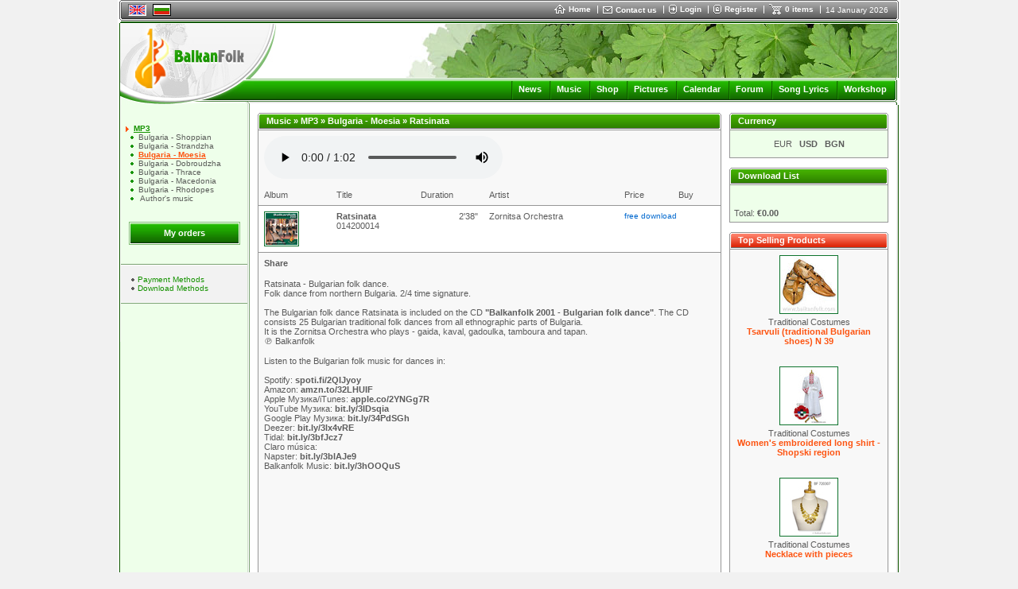

--- FILE ---
content_type: text/html
request_url: https://www.balkanfolk.com/de/download-item-details.php?type_id=mp3&category_id=28&item_id=162
body_size: 8366
content:
<html>
<head>
<meta http-equiv="Content-Type" content="text/html; charset=UTF-8">
<title>Ratsinata - Balkanfolk.com MP3</title>
<meta name="verify-v1" content="7dAzCE9ALGHz1p9O00Xwe54vHPxgrsIQLnLQ/McN60I=" /> 
<link href="https://www.balkanfolk.com/balkanfolk1.ico" rel="SHORTCUT ICON">  
<meta name="description" content="MP3: Ratsinata, CD: Balkanfolk 2001 - Bulgarian Folk Dances, Artist " />
<meta name="keywords" content="Folk, dance, Ratsinata, Bulgarian, horo, Severnyashko, bulgarsko, narodno, Misia, mp3, download, free, music, for, dances"  />
<meta http-equiv="Content-Language" content="en" />
<meta name="robots" content="index,follow" />
<meta name="GOOGLEBOT" content="index,follow" />
<meta name="rating" content="General" />
<meta name="doc-type" content="Web Page" />
<meta name="object" content="Web Page" />
<meta name="resource-type" content="document" />
<meta name="distribution" content="Global" />
<meta name="copyright" content="Balkanfolk.com" />
<meta name="owner" content="Balkanfolk.com" />
<meta name="classification" content="Business" />
<meta name="doc-rights" content="Balkanfolk.com" />
<meta name="doc-publisher" content="Balkanfolk.com" />
<link rel="stylesheet" href="https://www.balkanfolk.com/style1.css" />
<script data-ad-client="ca-pub-6515945261984894" async src="https://pagead2.googlesyndication.com/pagead/js/adsbygoogle.js"></script>
<script type="text/javascript" src="https://apis.google.com/js/plusone.js">
  {lang: 'bg', parsetags: 'explicit'}
</script>


</head>  
<body topmargin="0">
	
<div id="fb-root"></div>
<script>(function(d, s, id) {
  var js, fjs = d.getElementsByTagName(s)[0];
  if (d.getElementById(id)) return;
  js = d.createElement(s); js.id = id;
  js.src = "//connect.facebook.net/bg_BG/all.js#xfbml=1";
  fjs.parentNode.insertBefore(js, fjs);
}(document, 'script', 'facebook-jssdk'));</script>


<center>  
<table border="0" cellpadding="0" cellspacing="0" width="984">
  <tr>
    <td style="background-color: white" align="center">
      <table border="0" cellpadding="0" cellspacing="0" width="980" style="border-bottom: solid 1px white">
        <tr>
          <td rowspan="6"><img src="i/top-left.gif" width="3" height="26"></td>  
          <td colspan="2" style="background-color: #5C5C5C"><img src="i/b.gif" width="1" height="1"></td>
          <td rowspan="6"><img src="i/top-right.gif" width="3" height="26"></td>      
        </tr>
        <tr>
          <td colspan="2" style="background-color: white"><img src="i/b.gif" width="1" height="1"></td>  
        </tr>
        <tr>
          <td style="background-color: #A3A3A3; background-image: url('i/top-bg.gif')"><img src="i/b.gif" width="8" height="21"></td>  
          <td style="background-color: #A3A3A3; background-image: url('i/top-bg.gif')" width="99%">
          
          <table border="0" cellpadding="0" cellspacing="0">
            <tr>
              <td style="padding-right:8px"><a name="top"></a>
                
            <table border="0" cellpadding="0" cellspacing="0" style="border-top: solid 1px #5C5C5C; border-left: solid 1px #5C5C5C; border-right: solid 1px white; border-bottom: solid 1px white;">
              <tr>
                <td><img src="pic/languages/english.gif" alt="English" width="19" height="11" border="0" style="border: solid 1px #D5D5D5"></td>
              </tr>  
            </table> 
            
              </td>

              
              
              <td style="padding-right:8px">
            
            <table border="0" cellpadding="0" cellspacing="0" style="border-top: solid 1px black; border-left: solid 1px black; border-right: solid 1px black; border-bottom: solid 1px black;">
              <tr>
                <td><a href="/bg/download-item-details.php?type_id=mp3&category_id=28&item_id=162"><img src="pic/languages/bulgarian.gif" alt="Български" width="19" height="11" border="0" style="border: solid 1px #D5D5D5"></a></td>
              </tr>  
            </table> 
            
              </td>      
              
              
              <td width="90%">&nbsp;</td>
              
              <td nowrap>
                <a href="index.php" class="top"><img border="0" src="i/icon-home.gif" style="margin-right:4px" align="absmiddle">Home </a> 
              </td>
              
              <td><img src="i/top-delimiter.gif" style="margin-right:6px; margin-left:8px"></td>
              
              <td nowrap>
                <a href="contact-us.php"><img border="0" src="i/icon-contact.gif" style="margin-right:4px" align="absmiddle"></a><a href="contact-us.php" class="top" >Contact us</a>  
              </td>
              
              <td><img src="i/top-delimiter.gif" style="margin-right:6px; margin-left:8px"></td>
              
              
              <td nowrap>
                <a href="login.php?returnpath=%2Fde%2Fdownload-item-details.php%3Ftype_id%3Dmp3%26category_id%3D28%26item_id%3D162&intro=no"><img border="0" src="i/icon-login.gif" style="margin-right:4px" align="absmiddle"></a><a href="login.php?returnpath=%2Fde%2Fdownload-item-details.php%3Ftype_id%3Dmp3%26category_id%3D28%26item_id%3D162&intro=no" class="top">Login</a>  
              </td>
              
              <td><img src="i/top-delimiter.gif" style="margin-right:6px; margin-left:8px"></td>
              
              <td nowrap>
                <a href="register.php"><img border="0" src="i/icon-register.gif" style="margin-right:4px" align="absmiddle"></a><a href="register.php" class="top">Register</a>  
              </td>
              
              <td><img src="i/top-delimiter.gif" style="margin-right:6px; margin-left:8px"></td>
              
                           
              
              
              <!--
              <td nowrap>
                <a href="#"  onClick="playMusic();"><img border="0" src="i/icon-listen.gif" style="margin-right:4px" align="absmiddle"></a><a href="#" class="top"  onClick="playMusic();">listen</a>  
              </td>
			  -->

<script language=JavaScript>
<!--
function playMusic() {
	window.open('https://www.balkanfolk.com/music.php','music','toolbars=no, width=300, height=150');
	return true;
}
//--></script>
             
              <td><span id="shoppingcart" name="shoppingcart" style="visibility: hidden; top:25px; left:0px; width:200px; height:50px; position:absolute; background-color:#777777; color: white; border: solid 1px black; padding:5px; font-size:9px"  onMouseOver="overcart=1;" oonMouseOut="overcart=0; hideCart()">
<table border="0" cellpadding="2" cellspacing="2" width="100%">              
<tr><td style="color: white">You did not add any items in your basket<br><br>Choose items from <a class=top href=shop.php>Balkanfolk Shop</a></td></tr></table>              
              </span><script language="JavaScript">
<!--

cart = document.getElementById('shoppingcart');
pagewidth = 984;
screenwidth = document.body.clientWidth;
cartwidth = 280;
cart.style.left = screenwidth / 2 - pagewidth / 2 + pagewidth - cartwidth - 50;
cart.style.width = cartwidth;

overcart = 0;

function showCart(){  
  cart.style.visibility = 'visible'; 
}

function hideCart(){
 // if (overcart == 0)
    cart.style.visibility = 'hidden';  
}

function hideCartDelayed(){    
  window.setTimeout("hideCart()", 5000);
}
              
              
//--></script></td>
              
              <td nowrap>
                <a href="shopping-cart.php" onMouseOver="showCart()"  onMouseOut="hideCartDelayed()"><img border="0" src="i/icon-shoppingcart.gif" style="margin-right:4px" align="absmiddle"></a><span  onMouseOver="showCart()" onMouseOut="hideCartDelayed()"><a href="shopping-cart.php" class="top">0 items</a></span>  
              </td>

              <td><img src="i/top-delimiter.gif" style="margin-right:6px; margin-left:8px"></td>
              
              <td nowrap>
                <span style="font-size: 10px;  color: white; margin-right: 10px">14 January 2026</span>
              </td>
              
            </tr>
          </table>    
                    
          </td>  
        </tr>        
        <tr>
          <td colspan="2" style="background-color: #292929"><img src="i/b.gif" width="1" height="1"></td>  
        </tr>
        <tr>
          <td colspan="2" style="background-color: white"><img src="i/b.gif" width="1" height="1"></td>  
        </tr>           
        <tr>
          <td colspan="2" style="background-color: #5C5C5C; width:100%"><img src="i/b.gif" width="1" height="1"></td>  
        </tr>        
      </table>
      <table border="0" cellpadding="0" cellspacing="0" width="980">
        <tr>
          <td style="width: 2px"><img src="i/logo-top-left.gif" width="2" height="2"></td>
          <td width="100%" style="background-color:#135903; width: 100%"><img src="i/b.gif" width="1" height="2"></td>
          <td style="width: 2px"><img src="i/logo-top-right.gif" width="2" height="2"></td>
        </tr>
      </table><table border="0" cellpadding="0" cellspacing="0" width="980">  
        <tr>
          <td colspan="3" style="background-color:white; border-left: solid 1px #135903; border-right: solid 1px #135903"><img src="i/b.gif" width="1" height="1"></td>           
        </tr>
        <tr>
          <td colspan="3" style="background-color:white; border-left: solid 1px #135903"><table border="0" cellpadding="0" cellspacing="0" width="100%">
            <tr>
              <td rowspan="4"><a href="index.php"><img border="0" src="i/logo-green.jpg"></a></td>              
              <td align="right" valign="top" colspan="2" style="border-right: solid 1px #135903"><img src="pic/header/7-zdravets.jpg" style="border-right: solid 1px white "></td>
            </tr> 
            <tr>
              <td style="background-image: url('i/logo-bg1.gif')" width="100%"><img src="i/b.gif" height="1" width="1"></td>
              <td><img src="i/logo-right1.gif"></td>
            </tr> 
            <tr>
              <td style="background-image: url('i/logo-bg2.gif')" align="right">   
			  <img src="i/menu-delimiter.gif" align="absmiddle" style="margin-left:7px; margin-right:7px"><a class="menu" href="news.php">News</a>
              <img src="i/menu-delimiter.gif" align="absmiddle" style="margin-left:7px; margin-right:7px"><a class="menu" href="download.php">Music</a>              
              <img src="i/menu-delimiter.gif" align="absmiddle" style="margin-left:7px; margin-right:7px"><a class="menu" href="shop.php">Shop</a>
			  <img src="i/menu-delimiter.gif" align="absmiddle" style="margin-left:7px; margin-right:7px"><a class="menu" href="gallery.php">Pictures</a>
              <img src="i/menu-delimiter.gif" align="absmiddle" style="margin-left:7px; margin-right:7px"><a class="menu" href="calendar.php">Calendar</a>  
              <img src="i/menu-delimiter.gif" align="absmiddle" style="margin-left:7px; margin-right:7px"><a class="menu" href="forum.php">Forum</a> 
			  <img src="i/menu-delimiter.gif" align="absmiddle" style="margin-left:7px; margin-right:7px"><a class="menu" href="lyrics-list.php">Song Lyrics</a> 
			  <img src="i/menu-delimiter.gif" align="absmiddle" style="margin-left:7px; margin-right:7px"><a class="menu" href="workshop.php">Workshop</a>
              <!-- <img src="i/menu-delimiter.gif" align="absmiddle" style="margin-left:7px; margin-right:7px"><a class="menu" href="https://www.balkanfolk.com/ranking.php">Music</a> -->
              <!-- <img src="i/menu-delimiter.gif" align="absmiddle" style="margin-left:7px; margin-right:7px"><a class="menu" href="https://www.balkanfolk.com/catalogue.php">Catalogue</a> -->
			  <!-- <img src="i/menu-delimiter.gif" align="absmiddle" style="margin-left:7px; margin-right:7px"><a class="menu" href="https://www.balkanfolk.com/catalog.php">Catalogue</a>   -->   
			  <!-- <img src="i/menu-delimiter.gif" align="absmiddle" style="margin-left:7px; margin-right:7px"><a class="menu" href="mobile.php">Mobile</a> -->                                                     

              <img src="i/b.gif" width="6" height="2">    
              </td>
              <td><img src="i/logo-right2.gif"></td>
            </tr> 
            <tr>
              <td style="background-image: url('i/logo-bg3.gif')"><img src="i/b.gif" height="1" width="1"></td>
              <td><img src="i/logo-right3.gif"></td>
            </tr>           
          </table></td>           
        </tr>
      </table>  
                   <table border="0" cellpadding="0" cellspacing="0" width="980">  <tr>    <td style="border-left: solid 1px #135903; border-right: solid 1px #D1DFCE; background-color:#EEFFEA" valign="top"><table border="0" cellpadding="0" cellspacing="0" width="160" height="100%" style="border-left: solid 1px white; border-right: #D1DFCE">      <tr>        <td>&nbsp;<br><br>        
<img src="i/bullet1.gif" width="4" height="7" style="margin-left:6px; margin-right:6px" align="absmiddle"><a class="selectedcategory" href="download-items-main.php?type_id=mp3">MP3</a><br>
   <div style="padding-left:12px"><img src="i/bullet2.gif" width="4" height="4" style="margin-right:6px" align="absmiddle"><a class="subcategory" href="download-items.php?type_id=mp3&category_id=38">Bulgaria - Shoppian</a></div>
   <div style="padding-left:12px"><img src="i/bullet2.gif" width="4" height="4" style="margin-right:6px" align="absmiddle"><a class="subcategory" href="download-items.php?type_id=mp3&category_id=27">Bulgaria - Strandzha</a></div>
   <div style="padding-left:12px"><img src="i/bullet2.gif" width="4" height="4" style="margin-right:6px" align="absmiddle"><a class="selectedsubcategory" href="download-items.php?type_id=mp3&category_id=28">Bulgaria - Moesia</a></div>
   <div style="padding-left:12px"><img src="i/bullet2.gif" width="4" height="4" style="margin-right:6px" align="absmiddle"><a class="subcategory" href="download-items.php?type_id=mp3&category_id=39">Bulgaria - Dobroudzha</a></div>
   <div style="padding-left:12px"><img src="i/bullet2.gif" width="4" height="4" style="margin-right:6px" align="absmiddle"><a class="subcategory" href="download-items.php?type_id=mp3&category_id=26">Bulgaria - Thrace</a></div>
   <div style="padding-left:12px"><img src="i/bullet2.gif" width="4" height="4" style="margin-right:6px" align="absmiddle"><a class="subcategory" href="download-items.php?type_id=mp3&category_id=40">Bulgaria - Macedonia</a></div>
   <div style="padding-left:12px"><img src="i/bullet2.gif" width="4" height="4" style="margin-right:6px" align="absmiddle"><a class="subcategory" href="download-items.php?type_id=mp3&category_id=41">Bulgaria - Rhodopes</a></div>
   <div style="padding-left:12px"><img src="i/bullet2.gif" width="4" height="4" style="margin-right:6px" align="absmiddle"><a class="subcategory" href="download-items.php?type_id=mp3&category_id=49"> Author's music</a></div><br><br><div style="padding-left:10px"><table border="0" cellpadding="0" cellspacing="0" width="140">
		<tr>
			<td><img src="i/button/green-left.gif" border="0"></td>
			<td width="100%" background="i/button/green-background.gif" align="center" nowrap onClick="location = 'download-orders.php'"><a href="download-orders.php" style="font-size: 11px; color: white">My orders</a></td>
			<td><img src="i/button/green-right.gif" border="0"></td>
		</tr>
	</table></div> 	<br><br><table border="0" cellpadding="12" cellspacing="0" width="100%" style="border-top:solid 1px #7AA172; border-bottom: solid 1px #7AA172;">
  <tr>
    <td style="background-color: #F2F2F2; border-top: solid 1px white; border-bottom: solid 1px white;">
    
    <img src="i/bullet3.gif" style="margin-left: 1px; margin-right: 4px" align="absmiddle"><a class="secondary" href="download-payment-methods.php">Payment Methods</a><br>
    <img src="i/bullet3.gif" style="margin-left: 1px; margin-right: 4px" align="absmiddle"><a class="secondary" href="download-delivery-methods.php">Download Methods</a><br>
    </td>
  </tr>
</table>
                                <br><br><br><br></td>      </tr>                  </table></td>    <td><img src="i/b.gif" width="1" height="1"></td>    <td style="border-left: solid 1px #7AA171; border-right:solid 1px #F2F2F2" width="100%" valign="top">            <table border="0" cellpadding="10" cellspacing="0" width="100%">             <tr>          <td valign="top" style="padding-left:10px; padding-top:10px; padding-bottom:10px; padding-right:0px">        <table border="0" cellpadding="0" cellspacing="0" width="100%">
  <tr>
    <td style="width: 2px"><img src="i/block/top-left.gif"></td>
    <td style="background-image: url('i/block/top-bg.gif');  width: 100%"></td>
    <td style="width: 2px"><img src="i/block/top-right.gif"></td>                
  </tr> 
</table><table border="0" cellpadding="0" cellspacing="0" width="100%">
  <tr>
    <td style="border-left:solid 1px #979797; width: 1px"><img src="i/b.gif" width="1" height="1"></td>
    <td style="border-bottom: solid 1px #6B6B6B; width: 1px"><img src="i/block/green-left.gif"></td>
    <td style="width: 100%; border-bottom: solid 1px #6B6B6B; background-image: url('i/block/green-bg.gif'); padding-left:8px; color: white; font-weight:bold"><a class="menu" href="download.php">Music</a> &raquo; <a class="menu" href="download-items-main.php?type_id=mp3">MP3</a> &raquo; <a class="menu" href="download-items.php?type_id=mp3&category_id=28">Bulgaria - Moesia</a> &raquo Ratsinata</td>
    <td style="border-bottom: solid 1px #6B6B6B width: 1px"><img src="i/block/green-left.gif"></td>
    <td style="border-right:solid 1px #979797; width: 1px"><img src="i/b.gif" width="1" height="1"></td>                
  </tr>  
</table><table border="0" cellpadding="0" cellspacing="0" width="100%">
  <tr>
    <td style="border-left:solid 1px #979797; border-right:solid 1px #979797; border-bottom:solid 1px #979797;"><img src="i/b.gif" width="1" height="1"></td>              
  </tr> 
</table><table border="0" cellpadding="0" cellspacing="0" width="100%">
  <tr>
    <td style="border-left:solid 1px #979797; border-right:solid 1px #979797; border-bottom:solid 1px #979797; background-color: #F8F8F8">
<table border="0" cellpadding="7" cellspacing="0" width="100%">  <tr>    <td colspan="7"><audio controls  controlsList="nodownload" loop id="musicplayer">    <source id="musicplayersource" src="pic/samples/014200/Ratsinata.mp3" type="audio/mpeg">    Your browser does not support the audio element.</audio>    </td>  </tr>  <tr>    <td style="border-bottom:solid 1px #979797">Album</td>    <td style="border-bottom:solid 1px #979797">Title</td>    <td style="border-bottom:solid 1px #979797">Duration</td>    <td style="border-bottom:solid 1px #979797">Artist</td>    <td style="border-bottom:solid 1px #979797">Price</td>    <td style="border-bottom:solid 1px #979797">Buy</td>  </tr>     <tr style="background-color:white" >  <td valign="top" style="border-bottom:solid 1px #979797"><table border="0" cellpadding="0" cellspacing="0" width="44" style="border: solid 1px #0E732D">
  <tr>
    <td align="center"  style="background-color: white; width: 40px; height:40px; padding: 1px"><img border="0" src="pic/shop-products/thumb2/49-balkanfolk2001-bulgarian-folk-dances.jpg"></td>  
  </tr>
</table>  
  </td>   <td valign="top" style="border-bottom:solid 1px #979797"><b>Ratsinata</b><br />014200014</td>    <td valign="top" style="border-bottom:solid 1px #979797" align="right">2'38"</td>      <td valign="top" style="border-bottom:solid 1px #979797">Zornitsa Orchestra</td>  <td colspan="2" valign="top" style="border-bottom:solid 1px #979797"><a class="blue" href="download-free-item.php?item_id=162" rel="nofollow">free download</a></td>  </tr>    <tr>    <td colspan="6" valign="top"> <a name="fb_share" type="button_count" href="http://www.facebook.com/sharer.php">Share</a><script src="http://static.ak.fbcdn.net/connect.php/js/FB.Share" type="text/javascript"></script>    </td>  </tr>  <tr>    <td colspan="6">Ratsinata - Bulgarian folk dance. <br />
Folk dance from northern Bulgaria. 2/4 time signature.<br />
<br />
The Bulgarian folk dance Ratsinata is included on the CD <a href="shop-product-details.php?category_id=cdfolkmusic&product_id=49&from=0" title="Balkanfolk 2001 - Bulgarian folk dance">"Balkanfolk 2001 - Bulgarian folk dance"</a>. The CD consists 25 Bulgarian traditional folk dances from all ethnographic parts of Bulgaria.<br />
It is the Zornitsa Orchestra who plays - gaida, kaval, gadoulka, tamboura and tapan.<br />
℗ Balkanfolk<br />
<br />
Listen to the Bulgarian folk music for dances in:<br />
<br />
Spotify: <a href="https://spoti.fi/2QIJyoy" target="blank" title="Spotify">spoti.fi/2QIJyoy</a> <br />
Amazon: <a href="https://amzn.to/32LHUIF" target="blank" title="Amazon">amzn.to/32LHUIF</a><br />
Apple Музика/iTunes: <a href="https://apple.co/2YNGg7R" target="blank" title="Apple Музика/iTunes">apple.co/2YNGg7R</a> <br />
YouTube Музика: <a href="https://bit.ly/3lDsqia" target="blank" title="YouTube Музика">bit.ly/3lDsqia</a><br />
Google Play Музика: <a href="https://bit.ly/34PdSGh" target="blank" title="Google Play Музика">bit.ly/34PdSGh</a><br />
Deezer: <a href="https://bit.ly/3lx4vRE" target="blank" title="Deezer">bit.ly/3lx4vRE</a><br />
Tidal: <a href="https://bit.ly/3bfJcz7" target="blank" title="Tidal">bit.ly/3bfJcz7</a><br />
Claro música: <!--<a href="https://bit.ly/2QEAykw" target="blank" title="Claro música">bit.ly/2QEAykw</a>--> <br />
Napster: <a href="https://bit.ly/3blAJe9" target="blank" title="Napster">bit.ly/3blAJe9</a><br />
Balkanfolk Music: <a href="https://bit.ly/3hOOQuS" target="blank" title="Balkanfolk Music">bit.ly/3hOOQuS</a><br />
<br />
<iframe width="560" height="315" src="https://www.youtube.com/embed/CQzucMcNISE" frameborder="0" allow="accelerometer; autoplay; clipboard-write; encrypted-media; gyroscope; picture-in-picture" allowfullscreen></iframe></td>  </tr>      </table>   
    </td>              
  </tr>
</table>
                <br /><br />  <center><table border="0" cellpadding="5" cellspacing="0" width="580" style="background-color: #FFFFFF">  <tr>    <td>    <center><script async src="https://pagead2.googlesyndication.com/pagead/js/adsbygoogle.js"></script><!-- Календар 1 --><ins class="adsbygoogle"     style="display:block"     data-ad-client="ca-pub-6515945261984894"     data-ad-slot="4263845427"     data-ad-format="auto"     data-full-width-responsive="true"></ins><script>     (adsbygoogle = window.adsbygoogle || []).push({});</script>    </center>      </td>  </tr></table></center> <br /><br />      <!--
<table width="100%" border="0" cellspacing="0" cellpadding="10">
<tbody>
<tr>
<td valign="top" style="padding: 10px 0px 10px 10px;">
<table width="100%" border="0" cellspacing="0" cellpadding="0">
<tbody>
<tr>
<td style="width: 2px;"><img src="/i/block/top-left.gif"></td>
<td style='width: 100%; background-image: url("i/block/top-bg.gif");'></td>
<td style="width: 2px;"><img src="/i/block/top-right.gif"></td></tr></tbody></table>
<table width="100%" border="0" cellspacing="0" cellpadding="0">
<tbody>
<tr>
<td style="width: 1px; border-left-color: rgb(151, 151, 151); border-left-width: 1px; border-left-style: solid;"><img width="1" height="1" src="/i/b.gif"></td>
<td style="width: 1px; border-bottom-color: rgb(107, 107, 107); border-bottom-width: 1px; border-bottom-style: solid;"><img src="/i/block/green-left.gif"></td>
<td style='width: 100%; color: white; padding-left: 8px; font-weight: bold; border-bottom-color: rgb(107, 107, 107); border-bottom-width: 1px; border-bottom-style: solid; background-image: url("i/block/green-bg.gif");'>Bargain of the Month</td>
<td style="border-bottom-color: rgb(107, 107, 107); border-bottom-width: 1px; border-bottom-style: solid;"><img src="/i/block/green-left.gif"></td>
<td style="width: 1px; border-right-color: rgb(151, 151, 151); border-right-width: 1px; border-right-style: solid;"><img width="1" height="1" src="/i/b.gif"></td></tr></tbody></table>
<table width="100%" border="0" cellspacing="0" cellpadding="0">
<tbody>
<tr>
<td style="border-right-color: rgb(151, 151, 151); border-bottom-color: rgb(151, 151, 151); border-left-color: rgb(151, 151, 151); border-right-width: 1px; border-bottom-width: 1px; border-left-width: 1px; border-right-style: solid; border-bottom-style: solid; border-left-style: solid;"><img width="1" height="1" src="/i/b.gif"></td></tr></tbody></table>
<table width="100%" border="0" cellspacing="0" cellpadding="0">
<tbody>
<tr>
<td style="border-right-color: rgb(151, 151, 151); border-bottom-color: rgb(151, 151, 151); border-left-color: rgb(151, 151, 151); border-right-width: 1px; border-bottom-width: 1px; border-left-width: 1px; border-right-style: solid; border-bottom-style: solid; border-left-style: solid; background-color: rgb(239, 255, 233);">
<table width="100%" border="0" cellspacing="0" cellpadding="10">
<tbody>
<tr>
<td><a title="Special Offer" href="http://www.balkanfolk.com/shop-products.php?category_id=costupromo"><img src="http://www.balkanfolk.com/pic/texts/martenitsi-i-pafti-feb-2013.png" border="0"></a> </td></tr></tbody></table></td></tr></tbody></table><br><br></td></tr></tbody></table>
-->  <br /><br /> <table border="0" cellpadding="0" cellspacing="0" width="100%">
  <tr>
    <td style="width: 2px"><img src="i/block/top-left.gif"></td>
    <td style="background-image: url('i/block/top-bg.gif');  width: 100%"></td>
    <td style="width: 2px"><img src="i/block/top-right.gif"></td>                
  </tr> 
</table><table border="0" cellpadding="0" cellspacing="0" width="100%">
  <tr>
    <td style="border-left:solid 1px #979797; width: 1px"><img src="i/b.gif" width="1" height="1"></td>
    <td style="border-bottom: solid 1px #6B6B6B; width: 1px"><img src="i/block/grey-left.gif"></td>
    <td style="width: 100%; border-bottom: solid 1px #6B6B6B; background-image: url('i/block/grey-bg.gif'); padding-left:8px; color: white; font-weight:bold">See more in Balkanfolk.com</td>
    <td style="border-bottom: solid 1px #6B6B6B width: 1px"><img src="i/block/grey-left.gif"></td>
    <td style="border-right:solid 1px #979797; width: 1px"><img src="i/b.gif" width="1" height="1"></td>                
  </tr>  
</table><table border="0" cellpadding="0" cellspacing="0" width="100%">
  <tr>
    <td style="border-left:solid 1px #979797; border-right:solid 1px #979797; border-bottom:solid 1px #979797;"><img src="i/b.gif" width="1" height="1"></td>              
  </tr> 
</table><table border="0" cellpadding="0" cellspacing="0" width="100%">
  <tr>
    <td style="border-left:solid 1px #979797; border-right:solid 1px #979797; border-bottom:solid 1px #979797; background-image: url('i/block/bg1.gif')">
<table border="0" cellpadding="10" cellspacing="0" width="100%">   <tr>    <td valign="top"><a href="gallery.php">Picture Galleries</a><br>  <li><a class="light" href="gallery.php?id=228">Atelier Balkanfolk costumes on stage</a>  <li><a class="light" href="gallery.php?id=183">Pictures of details of Bulgarian folk costumes</a>  <li><a class="light" href="gallery.php?id=232"></a>  <li><a class="light" href="gallery.php?id=231">Costume from Western Thrace Bulgaria</a>  <li><a class="light" href="gallery.php?id=230">Student folklore ensemble "Zornitsa" - "Severnyatsi"</a>  <li><a class="light" href="gallery.php?id=29">Pictures of martenitsa - Baba Marta traditional Bulgarian custom</a>  <li><a class="light" href="gallery.php?id=216">Bulgarian embroidered aprons</a>   <li><a class="light" href="gallery.php">more...</a> <br><br><a href="news.php">News</a><br>  <li><a class="light" href="news.php?id=23">24 May - The Day Of Slavonic Alphabet, Bulgarian Enlightenment and Culture</a>  <li><a class="light" href="news.php?id=499">Registration for participation in the festival "FOLKLOREN VODOPAD - 2025" has begun</a>  <li><a class="light" href="news.php?id=498">Expect the XXXI International Festival of Masquerade Games "Surva" 2025 in January</a>  <li><a class="light" href="news.php?id=497">The XVIII International Festival "Gergyovsko Veselie" 2024 is coming up</a>  <li><a class="light" href="news.php?id=496">The Christmas spirit dances</a>  <li><a class="light" href="news.php?id=489">Concert of Folklore Ensemble "Folklorica", Sofia, Bulgaria</a>  <li><a class="light" href="news.php?id=488">Discount at Atelier Balkanfolk</a><li><a class="light" href="news.php">more...</a><br><br><a href="shop.php">Shop</a><br>  <li><a class="light" href="shop-product-details.php?category_id=trakiiskinos&product_id=962">Thrace &raquo; Men’s Thracian vest (elek)</a>  <li><a class="light" href="shop-product-details.php?category_id=mensvest&product_id=962">Men's vest &raquo; Men’s Thracian vest (elek)</a>  <li><a class="light" href="shop-product-details.php?category_id=trakiiskinos&product_id=961">Thrace &raquo; Thracian vest</a>  <li><a class="light" href="shop-product-details.php?category_id=folkcostumes&product_id=961">Women's costumes &raquo; Thracian vest</a>  <li><a class="light" href="shop-product-details.php?category_id=womensvest&product_id=961">Women's vest &raquo; Thracian vest</a>  <li><a class="light" href="shop-product-details.php?category_id=trakiiskinos&product_id=960">Thrace &raquo; Western Thrace Costume</a>  <li><a class="light" href="shop-product-details.php?category_id=folkcostumes&product_id=960">Women's costumes &raquo; Western Thrace Costume</a><li><a class="light" href="shop.php">more...</a>    </td>  </tr></table>   
    </td>              
  </tr>
</table>
              <br /><a class="category" href="artists.php">Artists</a>  &#149;<a class="category" href="labels.php">Labels</a>  &#149;<a class="category" href="authors.php">Authors</a>  &#149;<a class="category" href="publishers.php">Publishers</a>  &#149;<a class="category" href="manufacturers.php">Manufacturers</a> &#149;<a class="category" href="lyrics-list.php">Song Lyrics</a><br />                </td>                                <td valign="top" width="170"><table border="0" cellpadding="0" cellspacing="0" width="100%">
  <tr>
    <td style="width: 2px"><img src="i/block/top-left.gif"></td>
    <td style="background-image: url('i/block/top-bg.gif');  width: 100%"></td>
    <td style="width: 2px"><img src="i/block/top-right.gif"></td>                
  </tr> 
</table><table border="0" cellpadding="0" cellspacing="0" width="100%">
  <tr>
    <td style="border-left:solid 1px #979797; width: 1px"><img src="i/b.gif" width="1" height="1"></td>
    <td style="border-bottom: solid 1px #6B6B6B; width: 1px"><img src="i/block/green-left.gif"></td>
    <td style="width: 100%; border-bottom: solid 1px #6B6B6B; background-image: url('i/block/green-bg.gif'); padding-left:8px; color: white; font-weight:bold">Currency</td>
    <td style="border-bottom: solid 1px #6B6B6B width: 1px"><img src="i/block/green-left.gif"></td>
    <td style="border-right:solid 1px #979797; width: 1px"><img src="i/b.gif" width="1" height="1"></td>                
  </tr>  
</table><table border="0" cellpadding="0" cellspacing="0" width="100%">
  <tr>
    <td style="border-left:solid 1px #979797; border-right:solid 1px #979797; border-bottom:solid 1px #979797;"><img src="i/b.gif" width="1" height="1"></td>              
  </tr> 
</table><table border="0" cellpadding="0" cellspacing="0" width="100%">
  <tr>
    <td style="border-left:solid 1px #979797; border-right:solid 1px #979797; border-bottom:solid 1px #979797; background-color: #eeffea">
<table border="0" cellpadding="5" cellspacing="0" width="100%" style="height:34px">  <tr>    <td>      <center><span title="Euro">EUR</span> &nbsp; <a href="/de/download-item-details.php?type_id=mp3&category_id=28&item_id=162&curr=USD" title="US Dollar" rel="nofollow">USD</a> &nbsp; <a href="/de/download-item-details.php?type_id=mp3&category_id=28&item_id=162&curr=BGN" title="Bulgarian Lev" rel="nofollow">BGN</a>      </center>    </td>  </tr></table>   
    </td>              
  </tr>
</table>
<br><table border="0" cellpadding="0" cellspacing="0" width="100%">
  <tr>
    <td style="width: 2px"><img src="i/block/top-left.gif"></td>
    <td style="background-image: url('i/block/top-bg.gif');  width: 100%"></td>
    <td style="width: 2px"><img src="i/block/top-right.gif"></td>                
  </tr> 
</table><table border="0" cellpadding="0" cellspacing="0" width="100%">
  <tr>
    <td style="border-left:solid 1px #979797; width: 1px"><img src="i/b.gif" width="1" height="1"></td>
    <td style="border-bottom: solid 1px #6B6B6B; width: 1px"><img src="i/block/green-left.gif"></td>
    <td style="width: 100%; border-bottom: solid 1px #6B6B6B; background-image: url('i/block/green-bg.gif'); padding-left:8px; color: white; font-weight:bold">Download List</td>
    <td style="border-bottom: solid 1px #6B6B6B width: 1px"><img src="i/block/green-left.gif"></td>
    <td style="border-right:solid 1px #979797; width: 1px"><img src="i/b.gif" width="1" height="1"></td>                
  </tr>  
</table><table border="0" cellpadding="0" cellspacing="0" width="100%">
  <tr>
    <td style="border-left:solid 1px #979797; border-right:solid 1px #979797; border-bottom:solid 1px #979797;"><img src="i/b.gif" width="1" height="1"></td>              
  </tr> 
</table><table border="0" cellpadding="0" cellspacing="0" width="100%">
  <tr>
    <td style="border-left:solid 1px #979797; border-right:solid 1px #979797; border-bottom:solid 1px #979797; background-color: #eeffea">
<table border="0" cellpadding="5" cellspacing="0" width="100%">  <tr>    <td><div id="downloadlistdiv"><br><br>Total: <b>&euro;0.00</b></div>    </td>  </tr></table>   
    </td>              
  </tr>
</table>
<br>    <table border="0" cellpadding="0" cellspacing="0" width="100%">
  <tr>
    <td style="width: 2px"><img src="i/block/top-left.gif"></td>
    <td style="background-image: url('i/block/top-bg.gif');  width: 100%"></td>
    <td style="width: 2px"><img src="i/block/top-right.gif"></td>                
  </tr> 
</table><table border="0" cellpadding="0" cellspacing="0" width="100%">
  <tr>
    <td style="border-left:solid 1px #979797; width: 1px"><img src="i/b.gif" width="1" height="1"></td>
    <td style="border-bottom: solid 1px #6B6B6B; width: 1px"><img src="i/block/red-left.gif"></td>
    <td style="width: 100%; border-bottom: solid 1px #6B6B6B; background-image: url('i/block/red-bg.gif'); padding-left:8px; color: white; font-weight:bold">Top Selling Products</td>
    <td style="border-bottom: solid 1px #6B6B6B width: 1px"><img src="i/block/red-left.gif"></td>
    <td style="border-right:solid 1px #979797; width: 1px"><img src="i/b.gif" width="1" height="1"></td>                
  </tr>  
</table><table border="0" cellpadding="0" cellspacing="0" width="100%">
  <tr>
    <td style="border-left:solid 1px #979797; border-right:solid 1px #979797; border-bottom:solid 1px #979797;"><img src="i/b.gif" width="1" height="1"></td>              
  </tr> 
</table><table border="0" cellpadding="0" cellspacing="0" width="100%">
  <tr>
    <td style="border-left:solid 1px #979797; border-right:solid 1px #979797; border-bottom:solid 1px #979797; background-color: #F8F8F8">
<table border="0" cellpadding="7" cellspacing="0" width="100%"><tr><tr><td onMouseOver="this.style.backgroundColor='white'" onMouseOut="this.style.backgroundColor='F8F8F8'" valign="top" align="center"><table border="0" cellpadding="0" cellspacing="0" style="border: solid 1px #0E732D">
  <tr>
    <td align="center"  style="background-color: white; width: 70px; height:70px; padding: 1px"><a href="shop-product-details.php?category_id=shoestsarvul&product_id=510&from=0" ><img border="0" src="pic/shop-products/thumb1/510-chaussuresbulgarestypiques.jpg"></a></td>  
  </tr>
</table><br style="font-size:3px">Traditional Costumes<br><a href="shop-product-details.php?category_id=shoestsarvul&product_id=510&from=0" class="productname">Tsarvuli (traditional Bulgarian shoes) N 39</a><br><br></td></tr><tr><td onMouseOver="this.style.backgroundColor='white'" onMouseOut="this.style.backgroundColor='F8F8F8'" valign="top" align="center"><table border="0" cellpadding="0" cellspacing="0" style="border: solid 1px #0E732D">
  <tr>
    <td align="center"  style="background-color: white; width: 70px; height:70px; padding: 1px"><a href="shop-product-details.php?category_id=shirts-folk&product_id=775&from=0" ><img border="0" src="pic/shop-products/thumb1/775-030351shopskarizagornamalina.jpg"></a></td>  
  </tr>
</table><br style="font-size:3px">Traditional Costumes<br><a href="shop-product-details.php?category_id=shirts-folk&product_id=775&from=0" class="productname">Women's embroidered long shirt - Shopski region</a><br><br></td></tr><tr><td onMouseOver="this.style.backgroundColor='white'" onMouseOut="this.style.backgroundColor='F8F8F8'" valign="top" align="center"><table border="0" cellpadding="0" cellspacing="0" style="border: solid 1px #0E732D">
  <tr>
    <td align="center"  style="background-color: white; width: 70px; height:70px; padding: 1px"><a href="shop-product-details.php?category_id=pafti_pendar&product_id=704&from=0" ><img border="0" src="pic/shop-products/thumb1/704-pendari-720307.jpg"></a></td>  
  </tr>
</table><br style="font-size:3px">Traditional Costumes<br><a href="shop-product-details.php?category_id=pafti_pendar&product_id=704&from=0" class="productname">Necklace with pieces</a><br><br></td></tr></table>
   
    </td>              
  </tr>
</table>
<br><br><table border="0" cellpadding="0" cellspacing="0" width="100%">
  <tr>
    <td style="width: 2px"><img src="i/block/top-left.gif"></td>
    <td style="background-image: url('i/block/top-bg.gif');  width: 100%"></td>
    <td style="width: 2px"><img src="i/block/top-right.gif"></td>                
  </tr> 
</table><table border="0" cellpadding="0" cellspacing="0" width="100%">
  <tr>
    <td style="border-left:solid 1px #979797; width: 1px"><img src="i/b.gif" width="1" height="1"></td>
    <td style="border-bottom: solid 1px #6B6B6B; width: 1px"><img src="i/block/green-left.gif"></td>
    <td style="width: 100%; border-bottom: solid 1px #6B6B6B; background-image: url('i/block/green-bg.gif'); padding-left:8px; color: white; font-weight:bold">Shop</td>
    <td style="border-bottom: solid 1px #6B6B6B width: 1px"><img src="i/block/green-left.gif"></td>
    <td style="border-right:solid 1px #979797; width: 1px"><img src="i/b.gif" width="1" height="1"></td>                
  </tr>  
</table><table border="0" cellpadding="0" cellspacing="0" width="100%">
  <tr>
    <td style="border-left:solid 1px #979797; border-right:solid 1px #979797; border-bottom:solid 1px #979797;"><img src="i/b.gif" width="1" height="1"></td>              
  </tr> 
</table><table border="0" cellpadding="0" cellspacing="0" width="100%">
  <tr>
    <td style="border-left:solid 1px #979797; border-right:solid 1px #979797; border-bottom:solid 1px #979797; background-color: #EEFFEA">
<table border="0" cellpadding="5" cellspacing="0" width="100%" style="background-color: #EEFFEA">  <tr>    <td>    <center><br>   <a href="shop-products.php?category_id=rakavi" title="Sleeves for Women's Shirt"><img src="pic/shop/banner_svilenitsi_135x117.gif" alt="Sleeves for Women's Shirt" border=0></a>  <br><a class="light" href="shop-products.php?category_id=rakavi" title="Sleeves for Women's Shirt">Sleeves for Women's Shirt</a> <br><br>    </center>      </td>  </tr></table>   
    </td>              
  </tr>
</table>
 <br><br><table border="0" cellpadding="5" cellspacing="0" width="200" style="background-color: #FFFFFF">  <tr>    <td>    <center><script async src="https://pagead2.googlesyndication.com/pagead/js/adsbygoogle.js"></script><!-- vertikalna 160x600 --><ins class="adsbygoogle"     style="display:block"     data-ad-client="ca-pub-6515945261984894"     data-ad-slot="3724075369"     data-ad-format="auto"></ins><script>     (adsbygoogle = window.adsbygoogle || []).push({});</script>    </center>      </td>  </tr></table><br><br>                                 </td>              </tr>            </table>          </td>          <td style="border-right: solid 1px #135903; background-color:#E3E3E3"><img src="i/b.gif" height="1" width="1"></td>        </tr>      </table>      <table border="0" cellpadding="0" cellspacing="0" width="980">        <tr>          <td><img src="i/bottom-left1.gif"></td>          <td style="border-bottom: solid 1px white; background-color:#C1CCBE"; border-right: solid 1px #D1DFCE"><img src="i/b.gif" height="1" width="161"></td>          <td style="border-bottom: solid 1px white; background-color:white" width="100%"><img src="i/b.gif" height="1" width="161"></td>          <td><img src="i/bottom-right1.gif"></td>        </tr>      </table>   		<table border="0" cellpadding="0" cellspacing="0" width="980" style="border-bottom: solid 1px white">
        <tr>
          <td rowspan="6"><img src="i/top-left-53.gif" width="3" height="53"></td>  
          <td colspan="2" style="background-color: #5C5C5C"><img src="i/b.gif" width="1" height="1"></td>
          <td rowspan="6"><img src="i/top-right-53.gif" width="3" height="53"></td>        
        </tr>
        <tr>
          <td colspan="2" style="background-color: white"><img src="i/b.gif" width="1" height="1"></td>  
        </tr>
        <tr>
          <td style="background-color: #A3A3A3; background-image: url('i/top-bg-49.gif')"><img src="i/b.gif" width="8" height="49"></td>  
          <td style="background-color: #A3A3A3; background-image: url('i/top-bg-49.gif')" width="99%">
          
		  
		  
          <table border="0" cellpadding="0" cellspacing="0">
            <tr>
              
              <td align="center" style="padding-center:10px; color: white" nowrap>
&nbsp;&nbsp;&nbsp;&nbsp;&nbsp;&nbsp;&nbsp;&nbsp;&nbsp;&nbsp;&nbsp;&nbsp;&nbsp;&nbsp;&nbsp;&nbsp;&nbsp;&nbsp;
&nbsp;&nbsp;&nbsp;&nbsp;&nbsp;&nbsp;&nbsp;&nbsp;&nbsp;&nbsp;&nbsp;&nbsp;&nbsp;&nbsp;&nbsp;&nbsp;&nbsp;&nbsp;
&nbsp;&nbsp;&nbsp;&nbsp;&nbsp;&nbsp;&nbsp;&nbsp;&nbsp;&nbsp;&nbsp;&nbsp;&nbsp;&nbsp;&nbsp;&nbsp;&nbsp;&nbsp;
&nbsp;&nbsp;&nbsp;&nbsp;&nbsp;&nbsp;&nbsp;&nbsp;&nbsp;&nbsp;&nbsp;&nbsp;&nbsp;&nbsp;&nbsp;&nbsp;&nbsp;&nbsp;
&nbsp;&nbsp;&nbsp;&nbsp;&nbsp;&nbsp;&nbsp;&nbsp;&nbsp;
					 Follow us:    
			<a href="https://www.facebook.com/balkanfolk/" target="blank" title="Facebook Balkanfolk"><img src="i/facebook-25.png" width="25" height="25"></a> 
			<a href="https://www.youtube.com/channel/UCGc-53OlACMAo1KC9TBSskA" target="blank" title="YouTube Balkanfolk"><img src="i/youtube-25.png" width="25" height="25"></a> 
			<a href="https://www.instagram.com/balkanfolkbg/" target="blank" title="Instagram Balkanfolk"><img src="i/instagram-25.png" width="25" height="25"></a> 
			<a href="https://vk.com/id614760244" target="blank" title="VKontakte Balkanfolk"><img src="i/vkontakte-25.png" width="25" height="25"></a> 
			<a href="https://balkanfolk.tumblr.com/" target="blank" title="tumblr Balkanfolk"><img src="i/tumblr-25.png" width="25" height="25"></a> 
			<a href="https://www.pinterest.com/bdimitrov1292/" target="blank" title="Pinterest Balkanfolk"><img src="i/pinterest-25.png" width="25" height="25"></a> 
			<a href="https://www.tiktok.com/@balkanfolk" target="blank" title="TikTok Balkanfolk"><img src="i/tiktok-25.png" width="25" height="25"></a> 
              </td>
		    </tr>
			
			
			<tr>
              
              <td style="padding-right:8px; color: white" nowrap>
            &copy;1997-2026, All Rights Reserved, <b>Balkanfolk Ltd.</b>    
            
              </td>
              
              <td width="90%">&nbsp;</td>
                                         
              <!--
			  <td nowrap>
                <a href="https://affiliate.balkanfolk.com/" class="top">Affiliation</a>  
              </td>
              
              <td><img src="i/top-delimiter.gif" style="margin-right:6px; margin-left:8px"></td>
              
              <td nowrap>
                <a href="https://www.balkanfolk.com/banners.php" class="top">Banners</a>  
              </td> 
			  -->
              
              
              <td><img src="i/top-delimiter.gif" style="margin-right:6px; margin-left:8px"></td>
             
              <td nowrap>
                <a href="newsletter.php" class="top">Newsletter</a>
              </td>                   
              
              <td><img src="i/top-delimiter.gif" style="margin-right:6px; margin-left:8px"></td>
             
              <td nowrap>
                <a href="links.php" class="top">Links</a>  
              </td>                
             
              <td><img src="i/top-delimiter.gif" style="margin-right:6px; margin-left:8px"></td>
             
              <td nowrap>
                <a href="terms-of-use.php" class="top">Terms of Use</a>  
              </td> 
              
              <td><img src="i/top-delimiter.gif" style="margin-right:6px; margin-left:8px"></td>
              
			  
			  <td nowrap>
                <a href="sitemap.php" class="top">Site map</a>  
              </td> 
              
              <td><img src="i/top-delimiter.gif" style="margin-right:6px; margin-left:8px"></td>
			  
			  
              <!--
              <td nowrap>
                <a href="privacy-policy.php" class="top">Privacy Policy</a>  
              </td>
              
              <td><img src="i/top-delimiter.gif" style="margin-right:6px; margin-left:8px"></td>
              
              <td nowrap>
                <span style="font-size: 10px;  color: white; margin-right: 10px"><a href="about-balkanfolk.php" class="top">About Balkanfolk</a></span>
              </td>
              -->
            </tr>
          </table>    	
          </td>  
        </tr>        
        <tr>
          <td colspan="2" style="background-color: #292929"><img src="i/b.gif" width="1" height="1"></td>  
        </tr>
        <tr>
          <td colspan="2" style="background-color: white"><img src="i/b.gif" width="1" height="1"></td>  
        </tr>
        <tr>
          <td colspan="2" style="background-color: #5C5C5C"><img src="i/b.gif" width="1" height="1"></td>  
        </tr>        
      </table>
    </td>
  </tr>  
</table>
<table border="0" cellpadding="3" cellspacing="0" width="984">
  <tr>
    <td style="color:#707070; padding-left: 12px">   
	<!--<a href="https://www.google.com/adplanner/site_profile?s=balkanfolk.com&b=1"><img src="https://www.gstatic.com/ads/branding/adplanner/adp80_15.gif" border=none width=80 height=15 title="Find my site on Google Ad Planner"></a> -->
	</td>
    <td align=right>
    

    
 
 
    
<script src="https://www.google-analytics.com/urchin.js" type="text/javascript">
</script>
<script type="text/javascript">
_uacct = "UA-431652-1";
urchinTracker();
</script>   
    
<script type="text/javascript">

  var _gaq = _gaq || [];
var pluginUrl = 
 '//www.google-analytics.com/plugins/ga/inpage_linkid.js';
 _gaq.push(['_require', 'inpage_linkid', pluginUrl]);
  _gaq.push(['_setAccount', 'UA-431652-1']);
  _gaq.push(['_setDomainName', 'balkanfolk.com']);
  _gaq.push(['_trackPageview']);

  (function() {
    var ga = document.createElement('script'); ga.type = 'text/javascript'; ga.async = true;
    ga.src = ('https:' == document.location.protocol ? 'https://ssl' : 'https://www') + '.google-analytics.com/ga.js';
    var s = document.getElementsByTagName('script')[0]; s.parentNode.insertBefore(ga, s);
  })();

</script>    
 
     
    </td>
  </tr>  
</table>  



</center>    
</body>  
</html>

--- FILE ---
content_type: text/html; charset=utf-8
request_url: https://www.google.com/recaptcha/api2/aframe
body_size: 267
content:
<!DOCTYPE HTML><html><head><meta http-equiv="content-type" content="text/html; charset=UTF-8"></head><body><script nonce="4YswUuB7BzTPs8RBviQPrw">/** Anti-fraud and anti-abuse applications only. See google.com/recaptcha */ try{var clients={'sodar':'https://pagead2.googlesyndication.com/pagead/sodar?'};window.addEventListener("message",function(a){try{if(a.source===window.parent){var b=JSON.parse(a.data);var c=clients[b['id']];if(c){var d=document.createElement('img');d.src=c+b['params']+'&rc='+(localStorage.getItem("rc::a")?sessionStorage.getItem("rc::b"):"");window.document.body.appendChild(d);sessionStorage.setItem("rc::e",parseInt(sessionStorage.getItem("rc::e")||0)+1);localStorage.setItem("rc::h",'1768382967037');}}}catch(b){}});window.parent.postMessage("_grecaptcha_ready", "*");}catch(b){}</script></body></html>